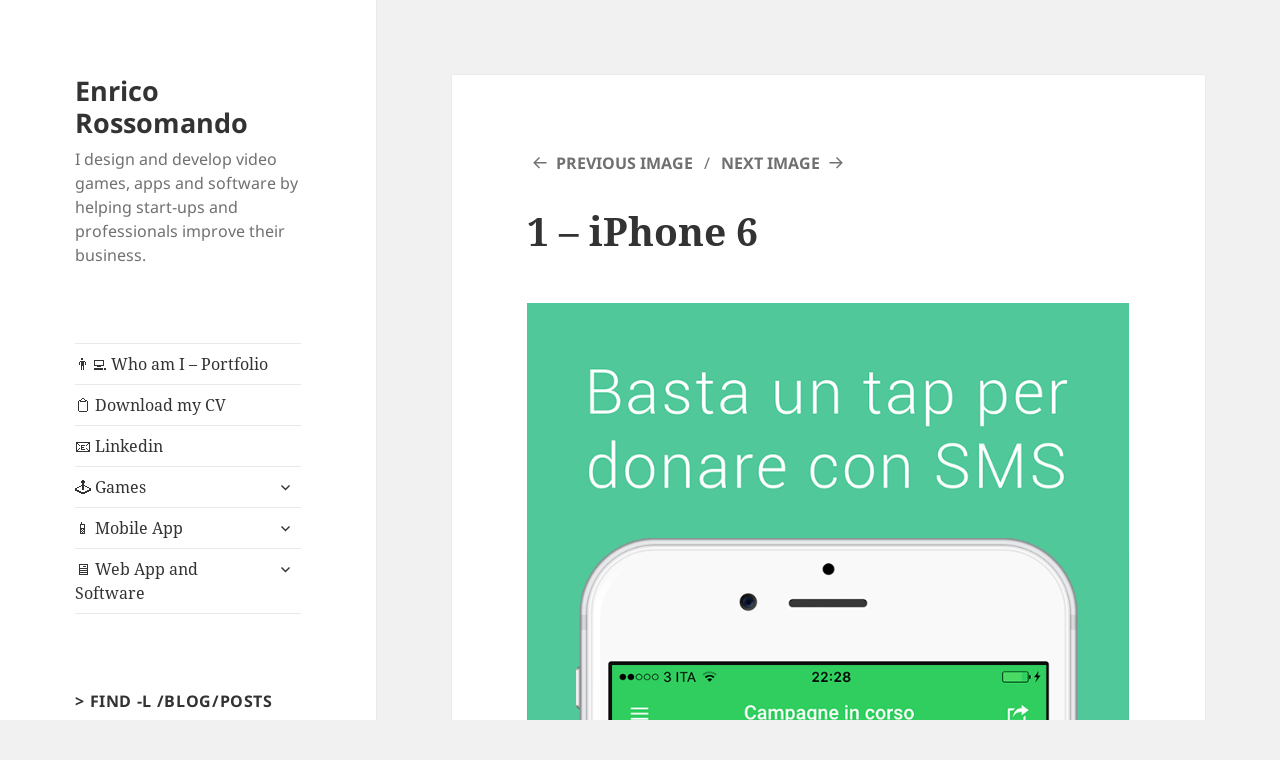

--- FILE ---
content_type: text/html; charset=UTF-8
request_url: https://www.mrred.it/wp-admin/admin-ajax.php
body_size: 197
content:
45377.f61e3ac786a1e4d1bbb5e0729bdd63d0

--- FILE ---
content_type: text/javascript
request_url: https://www.mrred.it/wp-content/themes/twentyfifteen-child/js/custom.js?ver=6.8.3
body_size: 129
content:
(function($) {
	$(".menu-item-has-children a").on("click", function() {
		$(this).parent().find("button").click();
	});
})( jQuery );